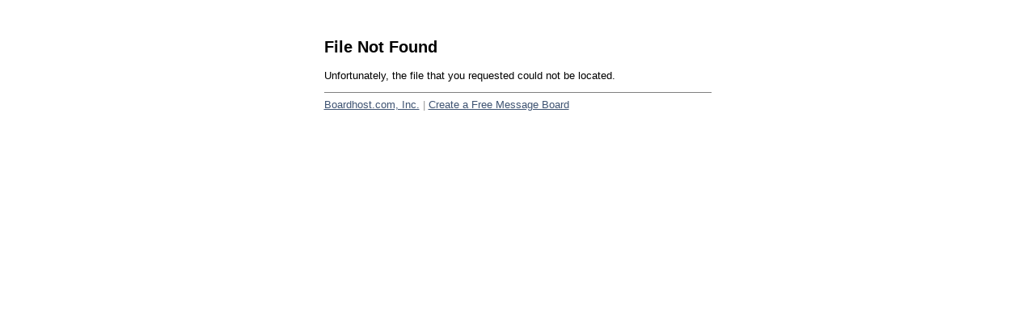

--- FILE ---
content_type: text/html; charset=UTF-8
request_url: https://www.boardhost.com/errors/four-o-four.html?TheOldScout&msg=1668186625
body_size: 1359
content:
<HTML>
<HEAD>
   <TITLE>Boardhost: File Not Found</TITLE>
<META NAME="Keywords" CONTENT="message board, message boards, message board, forum, forums, webmasters, add message board, add forum, free trial">
<META NAME="Description" CONTENT="Boardhost is a leading provider of customizable website message boards.  Visit now to instantly create a message board for your site.">
<META NAME="Author" CONTENT="webmaster@boardhost.com">
<meta name="robots" content="noindex">

</HEAD>
<BODY BGCOLOR="#FFFFFF" LINK="#3E5372" VLINK="#3E5372" ALINK="#999999">

<center>


<table border="0" width="575" cellpadding=6 bgcolor=#FFFFFF><tr><td>

<font face="arial" size="-1">

<!--   ///   BEGIN CONTENT    ///     -->

<br><blockquote>
<h2>File Not Found</h2><p>
<font face="arial" size="-1">
Unfortunately, the file that you requested could not be located.<p>
<hr noshade size=1>
<font face="arial" size="2">
<a href="http://boardhost.com/" onmouseover="window.status='Boardhost.com, Inc.'; return true" onmouseout="window.status=' '; return true">Boardhost.com, Inc.</a> <font color=#999999>|</font> <a href="http://boardhost.com/" onmouseover="window.status='Create a Free Message Board'; return true" onmouseout="window.status=' '; return true">Create a Free Message Board</a>


</blockquote>
<p><br>


<!--   ///   END CONTENT    ///     -->


</td></tr></table>




